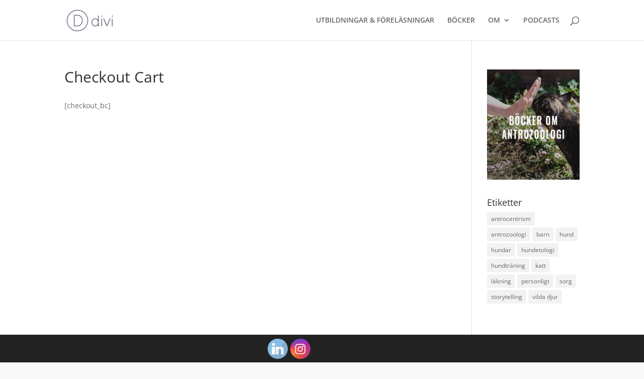

--- FILE ---
content_type: text/css
request_url: https://empatia.se/wp-content/themes/empatia/style.css?ver=4.19.2
body_size: 315
content:
/* 
 Theme Name:     Empatia
 Author:         Empatia - Antrozoologi
 Author URI:     https://empatia.se
 Template:       Divi
 Version:        4.4.2
 Description:   A Child Theme built using the elegantmarketplace.com Child theme maker
Developed by Andrew Palmer for Elegant Marketplace www.elegantmarketplace.com Free to use and duplicate as many times as you like
 Wordpress Version: 5.4
*/ 


/* ----------- PUT YOUR CUSTOM CSS BELOW THIS LINE -- DO NOT EDIT ABOVE THIS LINE --------------------------- */ 




--- FILE ---
content_type: text/css
request_url: https://empatia.se/wp-content/et-cache/global/et-divi-customizer-global.min.css?ver=1767431496
body_size: 267
content:
@media only screen and (min-width:1350px){.et_pb_row{padding:27px 0}.et_pb_section{padding:54px 0}.single.et_pb_pagebuilder_layout.et_full_width_page .et_post_meta_wrapper{padding-top:81px}.et_pb_fullwidth_section{padding:0}}#footer-info{width:100%;margin:0 auto;text-align:center!important}@media only screen and (min-width:368px){.custom_blog .et_pb_post{min-height:400px;max-height:400px}@media (max-width:980px){#logo{max-height:100%!important}}